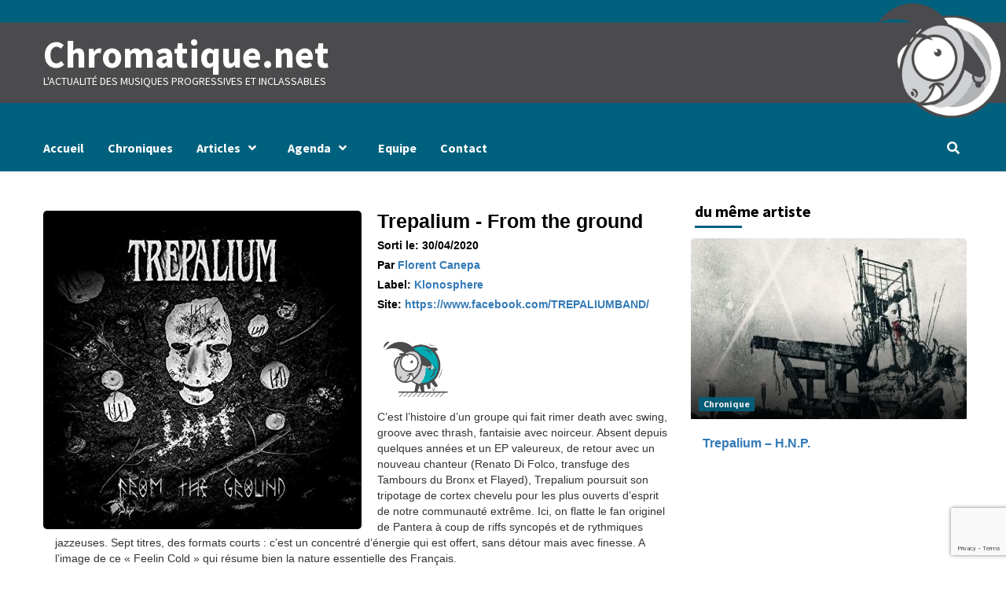

--- FILE ---
content_type: text/html; charset=utf-8
request_url: https://www.google.com/recaptcha/api2/anchor?ar=1&k=6LevgDEbAAAAAK0eTecsqSEqQp1pON8ikvhzwhu6&co=aHR0cHM6Ly93d3cuY2hyb21hdGlxdWUubmV0OjQ0Mw..&hl=en&v=PoyoqOPhxBO7pBk68S4YbpHZ&size=invisible&anchor-ms=20000&execute-ms=30000&cb=m85s0nmm04bl
body_size: 48526
content:
<!DOCTYPE HTML><html dir="ltr" lang="en"><head><meta http-equiv="Content-Type" content="text/html; charset=UTF-8">
<meta http-equiv="X-UA-Compatible" content="IE=edge">
<title>reCAPTCHA</title>
<style type="text/css">
/* cyrillic-ext */
@font-face {
  font-family: 'Roboto';
  font-style: normal;
  font-weight: 400;
  font-stretch: 100%;
  src: url(//fonts.gstatic.com/s/roboto/v48/KFO7CnqEu92Fr1ME7kSn66aGLdTylUAMa3GUBHMdazTgWw.woff2) format('woff2');
  unicode-range: U+0460-052F, U+1C80-1C8A, U+20B4, U+2DE0-2DFF, U+A640-A69F, U+FE2E-FE2F;
}
/* cyrillic */
@font-face {
  font-family: 'Roboto';
  font-style: normal;
  font-weight: 400;
  font-stretch: 100%;
  src: url(//fonts.gstatic.com/s/roboto/v48/KFO7CnqEu92Fr1ME7kSn66aGLdTylUAMa3iUBHMdazTgWw.woff2) format('woff2');
  unicode-range: U+0301, U+0400-045F, U+0490-0491, U+04B0-04B1, U+2116;
}
/* greek-ext */
@font-face {
  font-family: 'Roboto';
  font-style: normal;
  font-weight: 400;
  font-stretch: 100%;
  src: url(//fonts.gstatic.com/s/roboto/v48/KFO7CnqEu92Fr1ME7kSn66aGLdTylUAMa3CUBHMdazTgWw.woff2) format('woff2');
  unicode-range: U+1F00-1FFF;
}
/* greek */
@font-face {
  font-family: 'Roboto';
  font-style: normal;
  font-weight: 400;
  font-stretch: 100%;
  src: url(//fonts.gstatic.com/s/roboto/v48/KFO7CnqEu92Fr1ME7kSn66aGLdTylUAMa3-UBHMdazTgWw.woff2) format('woff2');
  unicode-range: U+0370-0377, U+037A-037F, U+0384-038A, U+038C, U+038E-03A1, U+03A3-03FF;
}
/* math */
@font-face {
  font-family: 'Roboto';
  font-style: normal;
  font-weight: 400;
  font-stretch: 100%;
  src: url(//fonts.gstatic.com/s/roboto/v48/KFO7CnqEu92Fr1ME7kSn66aGLdTylUAMawCUBHMdazTgWw.woff2) format('woff2');
  unicode-range: U+0302-0303, U+0305, U+0307-0308, U+0310, U+0312, U+0315, U+031A, U+0326-0327, U+032C, U+032F-0330, U+0332-0333, U+0338, U+033A, U+0346, U+034D, U+0391-03A1, U+03A3-03A9, U+03B1-03C9, U+03D1, U+03D5-03D6, U+03F0-03F1, U+03F4-03F5, U+2016-2017, U+2034-2038, U+203C, U+2040, U+2043, U+2047, U+2050, U+2057, U+205F, U+2070-2071, U+2074-208E, U+2090-209C, U+20D0-20DC, U+20E1, U+20E5-20EF, U+2100-2112, U+2114-2115, U+2117-2121, U+2123-214F, U+2190, U+2192, U+2194-21AE, U+21B0-21E5, U+21F1-21F2, U+21F4-2211, U+2213-2214, U+2216-22FF, U+2308-230B, U+2310, U+2319, U+231C-2321, U+2336-237A, U+237C, U+2395, U+239B-23B7, U+23D0, U+23DC-23E1, U+2474-2475, U+25AF, U+25B3, U+25B7, U+25BD, U+25C1, U+25CA, U+25CC, U+25FB, U+266D-266F, U+27C0-27FF, U+2900-2AFF, U+2B0E-2B11, U+2B30-2B4C, U+2BFE, U+3030, U+FF5B, U+FF5D, U+1D400-1D7FF, U+1EE00-1EEFF;
}
/* symbols */
@font-face {
  font-family: 'Roboto';
  font-style: normal;
  font-weight: 400;
  font-stretch: 100%;
  src: url(//fonts.gstatic.com/s/roboto/v48/KFO7CnqEu92Fr1ME7kSn66aGLdTylUAMaxKUBHMdazTgWw.woff2) format('woff2');
  unicode-range: U+0001-000C, U+000E-001F, U+007F-009F, U+20DD-20E0, U+20E2-20E4, U+2150-218F, U+2190, U+2192, U+2194-2199, U+21AF, U+21E6-21F0, U+21F3, U+2218-2219, U+2299, U+22C4-22C6, U+2300-243F, U+2440-244A, U+2460-24FF, U+25A0-27BF, U+2800-28FF, U+2921-2922, U+2981, U+29BF, U+29EB, U+2B00-2BFF, U+4DC0-4DFF, U+FFF9-FFFB, U+10140-1018E, U+10190-1019C, U+101A0, U+101D0-101FD, U+102E0-102FB, U+10E60-10E7E, U+1D2C0-1D2D3, U+1D2E0-1D37F, U+1F000-1F0FF, U+1F100-1F1AD, U+1F1E6-1F1FF, U+1F30D-1F30F, U+1F315, U+1F31C, U+1F31E, U+1F320-1F32C, U+1F336, U+1F378, U+1F37D, U+1F382, U+1F393-1F39F, U+1F3A7-1F3A8, U+1F3AC-1F3AF, U+1F3C2, U+1F3C4-1F3C6, U+1F3CA-1F3CE, U+1F3D4-1F3E0, U+1F3ED, U+1F3F1-1F3F3, U+1F3F5-1F3F7, U+1F408, U+1F415, U+1F41F, U+1F426, U+1F43F, U+1F441-1F442, U+1F444, U+1F446-1F449, U+1F44C-1F44E, U+1F453, U+1F46A, U+1F47D, U+1F4A3, U+1F4B0, U+1F4B3, U+1F4B9, U+1F4BB, U+1F4BF, U+1F4C8-1F4CB, U+1F4D6, U+1F4DA, U+1F4DF, U+1F4E3-1F4E6, U+1F4EA-1F4ED, U+1F4F7, U+1F4F9-1F4FB, U+1F4FD-1F4FE, U+1F503, U+1F507-1F50B, U+1F50D, U+1F512-1F513, U+1F53E-1F54A, U+1F54F-1F5FA, U+1F610, U+1F650-1F67F, U+1F687, U+1F68D, U+1F691, U+1F694, U+1F698, U+1F6AD, U+1F6B2, U+1F6B9-1F6BA, U+1F6BC, U+1F6C6-1F6CF, U+1F6D3-1F6D7, U+1F6E0-1F6EA, U+1F6F0-1F6F3, U+1F6F7-1F6FC, U+1F700-1F7FF, U+1F800-1F80B, U+1F810-1F847, U+1F850-1F859, U+1F860-1F887, U+1F890-1F8AD, U+1F8B0-1F8BB, U+1F8C0-1F8C1, U+1F900-1F90B, U+1F93B, U+1F946, U+1F984, U+1F996, U+1F9E9, U+1FA00-1FA6F, U+1FA70-1FA7C, U+1FA80-1FA89, U+1FA8F-1FAC6, U+1FACE-1FADC, U+1FADF-1FAE9, U+1FAF0-1FAF8, U+1FB00-1FBFF;
}
/* vietnamese */
@font-face {
  font-family: 'Roboto';
  font-style: normal;
  font-weight: 400;
  font-stretch: 100%;
  src: url(//fonts.gstatic.com/s/roboto/v48/KFO7CnqEu92Fr1ME7kSn66aGLdTylUAMa3OUBHMdazTgWw.woff2) format('woff2');
  unicode-range: U+0102-0103, U+0110-0111, U+0128-0129, U+0168-0169, U+01A0-01A1, U+01AF-01B0, U+0300-0301, U+0303-0304, U+0308-0309, U+0323, U+0329, U+1EA0-1EF9, U+20AB;
}
/* latin-ext */
@font-face {
  font-family: 'Roboto';
  font-style: normal;
  font-weight: 400;
  font-stretch: 100%;
  src: url(//fonts.gstatic.com/s/roboto/v48/KFO7CnqEu92Fr1ME7kSn66aGLdTylUAMa3KUBHMdazTgWw.woff2) format('woff2');
  unicode-range: U+0100-02BA, U+02BD-02C5, U+02C7-02CC, U+02CE-02D7, U+02DD-02FF, U+0304, U+0308, U+0329, U+1D00-1DBF, U+1E00-1E9F, U+1EF2-1EFF, U+2020, U+20A0-20AB, U+20AD-20C0, U+2113, U+2C60-2C7F, U+A720-A7FF;
}
/* latin */
@font-face {
  font-family: 'Roboto';
  font-style: normal;
  font-weight: 400;
  font-stretch: 100%;
  src: url(//fonts.gstatic.com/s/roboto/v48/KFO7CnqEu92Fr1ME7kSn66aGLdTylUAMa3yUBHMdazQ.woff2) format('woff2');
  unicode-range: U+0000-00FF, U+0131, U+0152-0153, U+02BB-02BC, U+02C6, U+02DA, U+02DC, U+0304, U+0308, U+0329, U+2000-206F, U+20AC, U+2122, U+2191, U+2193, U+2212, U+2215, U+FEFF, U+FFFD;
}
/* cyrillic-ext */
@font-face {
  font-family: 'Roboto';
  font-style: normal;
  font-weight: 500;
  font-stretch: 100%;
  src: url(//fonts.gstatic.com/s/roboto/v48/KFO7CnqEu92Fr1ME7kSn66aGLdTylUAMa3GUBHMdazTgWw.woff2) format('woff2');
  unicode-range: U+0460-052F, U+1C80-1C8A, U+20B4, U+2DE0-2DFF, U+A640-A69F, U+FE2E-FE2F;
}
/* cyrillic */
@font-face {
  font-family: 'Roboto';
  font-style: normal;
  font-weight: 500;
  font-stretch: 100%;
  src: url(//fonts.gstatic.com/s/roboto/v48/KFO7CnqEu92Fr1ME7kSn66aGLdTylUAMa3iUBHMdazTgWw.woff2) format('woff2');
  unicode-range: U+0301, U+0400-045F, U+0490-0491, U+04B0-04B1, U+2116;
}
/* greek-ext */
@font-face {
  font-family: 'Roboto';
  font-style: normal;
  font-weight: 500;
  font-stretch: 100%;
  src: url(//fonts.gstatic.com/s/roboto/v48/KFO7CnqEu92Fr1ME7kSn66aGLdTylUAMa3CUBHMdazTgWw.woff2) format('woff2');
  unicode-range: U+1F00-1FFF;
}
/* greek */
@font-face {
  font-family: 'Roboto';
  font-style: normal;
  font-weight: 500;
  font-stretch: 100%;
  src: url(//fonts.gstatic.com/s/roboto/v48/KFO7CnqEu92Fr1ME7kSn66aGLdTylUAMa3-UBHMdazTgWw.woff2) format('woff2');
  unicode-range: U+0370-0377, U+037A-037F, U+0384-038A, U+038C, U+038E-03A1, U+03A3-03FF;
}
/* math */
@font-face {
  font-family: 'Roboto';
  font-style: normal;
  font-weight: 500;
  font-stretch: 100%;
  src: url(//fonts.gstatic.com/s/roboto/v48/KFO7CnqEu92Fr1ME7kSn66aGLdTylUAMawCUBHMdazTgWw.woff2) format('woff2');
  unicode-range: U+0302-0303, U+0305, U+0307-0308, U+0310, U+0312, U+0315, U+031A, U+0326-0327, U+032C, U+032F-0330, U+0332-0333, U+0338, U+033A, U+0346, U+034D, U+0391-03A1, U+03A3-03A9, U+03B1-03C9, U+03D1, U+03D5-03D6, U+03F0-03F1, U+03F4-03F5, U+2016-2017, U+2034-2038, U+203C, U+2040, U+2043, U+2047, U+2050, U+2057, U+205F, U+2070-2071, U+2074-208E, U+2090-209C, U+20D0-20DC, U+20E1, U+20E5-20EF, U+2100-2112, U+2114-2115, U+2117-2121, U+2123-214F, U+2190, U+2192, U+2194-21AE, U+21B0-21E5, U+21F1-21F2, U+21F4-2211, U+2213-2214, U+2216-22FF, U+2308-230B, U+2310, U+2319, U+231C-2321, U+2336-237A, U+237C, U+2395, U+239B-23B7, U+23D0, U+23DC-23E1, U+2474-2475, U+25AF, U+25B3, U+25B7, U+25BD, U+25C1, U+25CA, U+25CC, U+25FB, U+266D-266F, U+27C0-27FF, U+2900-2AFF, U+2B0E-2B11, U+2B30-2B4C, U+2BFE, U+3030, U+FF5B, U+FF5D, U+1D400-1D7FF, U+1EE00-1EEFF;
}
/* symbols */
@font-face {
  font-family: 'Roboto';
  font-style: normal;
  font-weight: 500;
  font-stretch: 100%;
  src: url(//fonts.gstatic.com/s/roboto/v48/KFO7CnqEu92Fr1ME7kSn66aGLdTylUAMaxKUBHMdazTgWw.woff2) format('woff2');
  unicode-range: U+0001-000C, U+000E-001F, U+007F-009F, U+20DD-20E0, U+20E2-20E4, U+2150-218F, U+2190, U+2192, U+2194-2199, U+21AF, U+21E6-21F0, U+21F3, U+2218-2219, U+2299, U+22C4-22C6, U+2300-243F, U+2440-244A, U+2460-24FF, U+25A0-27BF, U+2800-28FF, U+2921-2922, U+2981, U+29BF, U+29EB, U+2B00-2BFF, U+4DC0-4DFF, U+FFF9-FFFB, U+10140-1018E, U+10190-1019C, U+101A0, U+101D0-101FD, U+102E0-102FB, U+10E60-10E7E, U+1D2C0-1D2D3, U+1D2E0-1D37F, U+1F000-1F0FF, U+1F100-1F1AD, U+1F1E6-1F1FF, U+1F30D-1F30F, U+1F315, U+1F31C, U+1F31E, U+1F320-1F32C, U+1F336, U+1F378, U+1F37D, U+1F382, U+1F393-1F39F, U+1F3A7-1F3A8, U+1F3AC-1F3AF, U+1F3C2, U+1F3C4-1F3C6, U+1F3CA-1F3CE, U+1F3D4-1F3E0, U+1F3ED, U+1F3F1-1F3F3, U+1F3F5-1F3F7, U+1F408, U+1F415, U+1F41F, U+1F426, U+1F43F, U+1F441-1F442, U+1F444, U+1F446-1F449, U+1F44C-1F44E, U+1F453, U+1F46A, U+1F47D, U+1F4A3, U+1F4B0, U+1F4B3, U+1F4B9, U+1F4BB, U+1F4BF, U+1F4C8-1F4CB, U+1F4D6, U+1F4DA, U+1F4DF, U+1F4E3-1F4E6, U+1F4EA-1F4ED, U+1F4F7, U+1F4F9-1F4FB, U+1F4FD-1F4FE, U+1F503, U+1F507-1F50B, U+1F50D, U+1F512-1F513, U+1F53E-1F54A, U+1F54F-1F5FA, U+1F610, U+1F650-1F67F, U+1F687, U+1F68D, U+1F691, U+1F694, U+1F698, U+1F6AD, U+1F6B2, U+1F6B9-1F6BA, U+1F6BC, U+1F6C6-1F6CF, U+1F6D3-1F6D7, U+1F6E0-1F6EA, U+1F6F0-1F6F3, U+1F6F7-1F6FC, U+1F700-1F7FF, U+1F800-1F80B, U+1F810-1F847, U+1F850-1F859, U+1F860-1F887, U+1F890-1F8AD, U+1F8B0-1F8BB, U+1F8C0-1F8C1, U+1F900-1F90B, U+1F93B, U+1F946, U+1F984, U+1F996, U+1F9E9, U+1FA00-1FA6F, U+1FA70-1FA7C, U+1FA80-1FA89, U+1FA8F-1FAC6, U+1FACE-1FADC, U+1FADF-1FAE9, U+1FAF0-1FAF8, U+1FB00-1FBFF;
}
/* vietnamese */
@font-face {
  font-family: 'Roboto';
  font-style: normal;
  font-weight: 500;
  font-stretch: 100%;
  src: url(//fonts.gstatic.com/s/roboto/v48/KFO7CnqEu92Fr1ME7kSn66aGLdTylUAMa3OUBHMdazTgWw.woff2) format('woff2');
  unicode-range: U+0102-0103, U+0110-0111, U+0128-0129, U+0168-0169, U+01A0-01A1, U+01AF-01B0, U+0300-0301, U+0303-0304, U+0308-0309, U+0323, U+0329, U+1EA0-1EF9, U+20AB;
}
/* latin-ext */
@font-face {
  font-family: 'Roboto';
  font-style: normal;
  font-weight: 500;
  font-stretch: 100%;
  src: url(//fonts.gstatic.com/s/roboto/v48/KFO7CnqEu92Fr1ME7kSn66aGLdTylUAMa3KUBHMdazTgWw.woff2) format('woff2');
  unicode-range: U+0100-02BA, U+02BD-02C5, U+02C7-02CC, U+02CE-02D7, U+02DD-02FF, U+0304, U+0308, U+0329, U+1D00-1DBF, U+1E00-1E9F, U+1EF2-1EFF, U+2020, U+20A0-20AB, U+20AD-20C0, U+2113, U+2C60-2C7F, U+A720-A7FF;
}
/* latin */
@font-face {
  font-family: 'Roboto';
  font-style: normal;
  font-weight: 500;
  font-stretch: 100%;
  src: url(//fonts.gstatic.com/s/roboto/v48/KFO7CnqEu92Fr1ME7kSn66aGLdTylUAMa3yUBHMdazQ.woff2) format('woff2');
  unicode-range: U+0000-00FF, U+0131, U+0152-0153, U+02BB-02BC, U+02C6, U+02DA, U+02DC, U+0304, U+0308, U+0329, U+2000-206F, U+20AC, U+2122, U+2191, U+2193, U+2212, U+2215, U+FEFF, U+FFFD;
}
/* cyrillic-ext */
@font-face {
  font-family: 'Roboto';
  font-style: normal;
  font-weight: 900;
  font-stretch: 100%;
  src: url(//fonts.gstatic.com/s/roboto/v48/KFO7CnqEu92Fr1ME7kSn66aGLdTylUAMa3GUBHMdazTgWw.woff2) format('woff2');
  unicode-range: U+0460-052F, U+1C80-1C8A, U+20B4, U+2DE0-2DFF, U+A640-A69F, U+FE2E-FE2F;
}
/* cyrillic */
@font-face {
  font-family: 'Roboto';
  font-style: normal;
  font-weight: 900;
  font-stretch: 100%;
  src: url(//fonts.gstatic.com/s/roboto/v48/KFO7CnqEu92Fr1ME7kSn66aGLdTylUAMa3iUBHMdazTgWw.woff2) format('woff2');
  unicode-range: U+0301, U+0400-045F, U+0490-0491, U+04B0-04B1, U+2116;
}
/* greek-ext */
@font-face {
  font-family: 'Roboto';
  font-style: normal;
  font-weight: 900;
  font-stretch: 100%;
  src: url(//fonts.gstatic.com/s/roboto/v48/KFO7CnqEu92Fr1ME7kSn66aGLdTylUAMa3CUBHMdazTgWw.woff2) format('woff2');
  unicode-range: U+1F00-1FFF;
}
/* greek */
@font-face {
  font-family: 'Roboto';
  font-style: normal;
  font-weight: 900;
  font-stretch: 100%;
  src: url(//fonts.gstatic.com/s/roboto/v48/KFO7CnqEu92Fr1ME7kSn66aGLdTylUAMa3-UBHMdazTgWw.woff2) format('woff2');
  unicode-range: U+0370-0377, U+037A-037F, U+0384-038A, U+038C, U+038E-03A1, U+03A3-03FF;
}
/* math */
@font-face {
  font-family: 'Roboto';
  font-style: normal;
  font-weight: 900;
  font-stretch: 100%;
  src: url(//fonts.gstatic.com/s/roboto/v48/KFO7CnqEu92Fr1ME7kSn66aGLdTylUAMawCUBHMdazTgWw.woff2) format('woff2');
  unicode-range: U+0302-0303, U+0305, U+0307-0308, U+0310, U+0312, U+0315, U+031A, U+0326-0327, U+032C, U+032F-0330, U+0332-0333, U+0338, U+033A, U+0346, U+034D, U+0391-03A1, U+03A3-03A9, U+03B1-03C9, U+03D1, U+03D5-03D6, U+03F0-03F1, U+03F4-03F5, U+2016-2017, U+2034-2038, U+203C, U+2040, U+2043, U+2047, U+2050, U+2057, U+205F, U+2070-2071, U+2074-208E, U+2090-209C, U+20D0-20DC, U+20E1, U+20E5-20EF, U+2100-2112, U+2114-2115, U+2117-2121, U+2123-214F, U+2190, U+2192, U+2194-21AE, U+21B0-21E5, U+21F1-21F2, U+21F4-2211, U+2213-2214, U+2216-22FF, U+2308-230B, U+2310, U+2319, U+231C-2321, U+2336-237A, U+237C, U+2395, U+239B-23B7, U+23D0, U+23DC-23E1, U+2474-2475, U+25AF, U+25B3, U+25B7, U+25BD, U+25C1, U+25CA, U+25CC, U+25FB, U+266D-266F, U+27C0-27FF, U+2900-2AFF, U+2B0E-2B11, U+2B30-2B4C, U+2BFE, U+3030, U+FF5B, U+FF5D, U+1D400-1D7FF, U+1EE00-1EEFF;
}
/* symbols */
@font-face {
  font-family: 'Roboto';
  font-style: normal;
  font-weight: 900;
  font-stretch: 100%;
  src: url(//fonts.gstatic.com/s/roboto/v48/KFO7CnqEu92Fr1ME7kSn66aGLdTylUAMaxKUBHMdazTgWw.woff2) format('woff2');
  unicode-range: U+0001-000C, U+000E-001F, U+007F-009F, U+20DD-20E0, U+20E2-20E4, U+2150-218F, U+2190, U+2192, U+2194-2199, U+21AF, U+21E6-21F0, U+21F3, U+2218-2219, U+2299, U+22C4-22C6, U+2300-243F, U+2440-244A, U+2460-24FF, U+25A0-27BF, U+2800-28FF, U+2921-2922, U+2981, U+29BF, U+29EB, U+2B00-2BFF, U+4DC0-4DFF, U+FFF9-FFFB, U+10140-1018E, U+10190-1019C, U+101A0, U+101D0-101FD, U+102E0-102FB, U+10E60-10E7E, U+1D2C0-1D2D3, U+1D2E0-1D37F, U+1F000-1F0FF, U+1F100-1F1AD, U+1F1E6-1F1FF, U+1F30D-1F30F, U+1F315, U+1F31C, U+1F31E, U+1F320-1F32C, U+1F336, U+1F378, U+1F37D, U+1F382, U+1F393-1F39F, U+1F3A7-1F3A8, U+1F3AC-1F3AF, U+1F3C2, U+1F3C4-1F3C6, U+1F3CA-1F3CE, U+1F3D4-1F3E0, U+1F3ED, U+1F3F1-1F3F3, U+1F3F5-1F3F7, U+1F408, U+1F415, U+1F41F, U+1F426, U+1F43F, U+1F441-1F442, U+1F444, U+1F446-1F449, U+1F44C-1F44E, U+1F453, U+1F46A, U+1F47D, U+1F4A3, U+1F4B0, U+1F4B3, U+1F4B9, U+1F4BB, U+1F4BF, U+1F4C8-1F4CB, U+1F4D6, U+1F4DA, U+1F4DF, U+1F4E3-1F4E6, U+1F4EA-1F4ED, U+1F4F7, U+1F4F9-1F4FB, U+1F4FD-1F4FE, U+1F503, U+1F507-1F50B, U+1F50D, U+1F512-1F513, U+1F53E-1F54A, U+1F54F-1F5FA, U+1F610, U+1F650-1F67F, U+1F687, U+1F68D, U+1F691, U+1F694, U+1F698, U+1F6AD, U+1F6B2, U+1F6B9-1F6BA, U+1F6BC, U+1F6C6-1F6CF, U+1F6D3-1F6D7, U+1F6E0-1F6EA, U+1F6F0-1F6F3, U+1F6F7-1F6FC, U+1F700-1F7FF, U+1F800-1F80B, U+1F810-1F847, U+1F850-1F859, U+1F860-1F887, U+1F890-1F8AD, U+1F8B0-1F8BB, U+1F8C0-1F8C1, U+1F900-1F90B, U+1F93B, U+1F946, U+1F984, U+1F996, U+1F9E9, U+1FA00-1FA6F, U+1FA70-1FA7C, U+1FA80-1FA89, U+1FA8F-1FAC6, U+1FACE-1FADC, U+1FADF-1FAE9, U+1FAF0-1FAF8, U+1FB00-1FBFF;
}
/* vietnamese */
@font-face {
  font-family: 'Roboto';
  font-style: normal;
  font-weight: 900;
  font-stretch: 100%;
  src: url(//fonts.gstatic.com/s/roboto/v48/KFO7CnqEu92Fr1ME7kSn66aGLdTylUAMa3OUBHMdazTgWw.woff2) format('woff2');
  unicode-range: U+0102-0103, U+0110-0111, U+0128-0129, U+0168-0169, U+01A0-01A1, U+01AF-01B0, U+0300-0301, U+0303-0304, U+0308-0309, U+0323, U+0329, U+1EA0-1EF9, U+20AB;
}
/* latin-ext */
@font-face {
  font-family: 'Roboto';
  font-style: normal;
  font-weight: 900;
  font-stretch: 100%;
  src: url(//fonts.gstatic.com/s/roboto/v48/KFO7CnqEu92Fr1ME7kSn66aGLdTylUAMa3KUBHMdazTgWw.woff2) format('woff2');
  unicode-range: U+0100-02BA, U+02BD-02C5, U+02C7-02CC, U+02CE-02D7, U+02DD-02FF, U+0304, U+0308, U+0329, U+1D00-1DBF, U+1E00-1E9F, U+1EF2-1EFF, U+2020, U+20A0-20AB, U+20AD-20C0, U+2113, U+2C60-2C7F, U+A720-A7FF;
}
/* latin */
@font-face {
  font-family: 'Roboto';
  font-style: normal;
  font-weight: 900;
  font-stretch: 100%;
  src: url(//fonts.gstatic.com/s/roboto/v48/KFO7CnqEu92Fr1ME7kSn66aGLdTylUAMa3yUBHMdazQ.woff2) format('woff2');
  unicode-range: U+0000-00FF, U+0131, U+0152-0153, U+02BB-02BC, U+02C6, U+02DA, U+02DC, U+0304, U+0308, U+0329, U+2000-206F, U+20AC, U+2122, U+2191, U+2193, U+2212, U+2215, U+FEFF, U+FFFD;
}

</style>
<link rel="stylesheet" type="text/css" href="https://www.gstatic.com/recaptcha/releases/PoyoqOPhxBO7pBk68S4YbpHZ/styles__ltr.css">
<script nonce="UjUqCBukpciKJhPO9VQqig" type="text/javascript">window['__recaptcha_api'] = 'https://www.google.com/recaptcha/api2/';</script>
<script type="text/javascript" src="https://www.gstatic.com/recaptcha/releases/PoyoqOPhxBO7pBk68S4YbpHZ/recaptcha__en.js" nonce="UjUqCBukpciKJhPO9VQqig">
      
    </script></head>
<body><div id="rc-anchor-alert" class="rc-anchor-alert"></div>
<input type="hidden" id="recaptcha-token" value="[base64]">
<script type="text/javascript" nonce="UjUqCBukpciKJhPO9VQqig">
      recaptcha.anchor.Main.init("[\x22ainput\x22,[\x22bgdata\x22,\x22\x22,\[base64]/[base64]/[base64]/KE4oMTI0LHYsdi5HKSxMWihsLHYpKTpOKDEyNCx2LGwpLFYpLHYpLFQpKSxGKDE3MSx2KX0scjc9ZnVuY3Rpb24obCl7cmV0dXJuIGx9LEM9ZnVuY3Rpb24obCxWLHYpe04odixsLFYpLFZbYWtdPTI3OTZ9LG49ZnVuY3Rpb24obCxWKXtWLlg9KChWLlg/[base64]/[base64]/[base64]/[base64]/[base64]/[base64]/[base64]/[base64]/[base64]/[base64]/[base64]\\u003d\x22,\[base64]\\u003d\x22,\x22w4tzV8ODRV/CnMKoNV1ZM8OzAm7DrcODZyLCh8KEw4vDlcOzPMKxLMKLXGV4FA7Dl8K1NiLCqsKBw6/CpsOmQS7CnD0LBcK2LVzCt8O6w6wwIcKpw758A8KMGMKsw7jDtsK+wrDCosOHw6xIYMKMwr4iJRMgwoTCpMO7FAxNUDd3woU6wrpyccKtQMKmw593CcKEwqMQw4JlwobCt3IYw7VEw5MLMXg/wrLCoHlmVMOxw4BEw5obw4h5d8OXw5zDmsKxw5A+U8O1I37DmDfDo8OjwobDtl/[base64]/JMOawoRVwpgjwq1twoENwrpRwrlsC3xjBMKAYsKmw7FCQcK3wrnDuMKVw5HDpMK3FcKaOhTDq8K2QydkFcOmcgTDrcK5bMOoHhpwNMOiGXU0wpDDuzcuRMK9w7Akw6zCgsKBwobCi8Kuw4vCqyXCmVXCmsKNOyYgbzAswrbCh1DDm3/[base64]/[base64]/Cqx8qwrAUOSHDiMOxw5vCkGJPw71twq7CiCnDvSZww6LDiwrDvcKGw7IncsKuwq3Du17CkG/Ds8KgwqAkalUDw50mwoMNe8OqKMKOwpHCgj/ColrCtMKATA5AXcOywoHCjMODwpTCvsKHNTQ3aDnClgTDhMKHTUkdc8KXccOWw53Dh8OWLcKGw7gsS8KMwo9uOcOrwqTDrCl2w63DgMKqV8Kgw7EXwrZWw7zCt8OqecK1wqJOw6/DgsOUWHPCkH58w7bCvsOzYXjCvxbCqMKkdMKwHDbDq8KgUsO1PCErwqgUPcKeSEkrwppMWRA+wqwuwoRgA8KHL8OYw50dXAbCqWTCiS8vworDn8Kcw5JjV8K2w7nDkl/[base64]/CgMKDOcOKCMOYwpNfw6jCjAhfw5zCvsKfZsOrdVrDuMKhwp9rchfCt8K3RHFZwrkJcsOZw6o8w5TCgzHCiQrCjDjDvcO3MMKtw6fDsSrDvsKswrTCjXpqMcKECMK6w5vDk2HCp8K6a8K1woDCkcKnAHZbwp7CpEnDqAjDmnN/DMOrVyh4P8K+w4jClcK8TG7CnS/DmgLCqsK4w5RUwpkQbMO0w4zDnsOpw7cdwqRhK8ObCG1CwpEBX2rDocO6fsOLw5fCtGAgISrDoSPDl8K+w5/ClMOIwqnDmwkuw7LDnmzCscOGw4gDwo7CoQliRMKhOcKWw5/CjsOKAy/CjkV5w4TCn8OKwoFmw67Dp1/[base64]/wrVCGcOWDsKTD8Kjwo4Aw6LCvizCmcOPPFocInbDrR7CiH1iwoBtFMO1MGFrXcOEwpvChSR0w7hwwp/CsBJXw5zDnWkQYDfCg8OWwowWdsO0w6DCucOswphRD1XDiG09PncfJcO2KUt6BEPCscO7bGBuO1UUw6vChcKsw5rClcOlayAOJMKow48Gw5w1wprDjMKYKSvDtz1aWcONchXCocKmeTTDjsOdGMKzw4tIwpjDqDvDpH3CoR/CgmHClWfDvMKSPkIUw415wrMADMKHNsKEYgMJMRrCu2LCkjHDrCvDu07DksK5wqwLwrjCusK7N1LDoBfCpMKfJgjChkXDtcKrw6k2PsKkNnIXw5zDk2fDtjTDjcOyXsOZwo/[base64]/wo/[base64]/[base64]/wrnCq0c6TzJkw6tVP8KEw7NfG8ORw7/CjH3DryhHw5PDiD0Cw7dgICcfw6XCm8O3bUfDucKDM8OBQ8KZS8Ouw5vCiGTDrMK1PMOwChTCthLCisK+wr3CohJsCcOQwqZVZmtBRBTClU8/ccKzw6lZwpodP0/[base64]/[base64]/CpENxE8Oiw7g1W3zCj8OYYMK8M8K8QMKeCsOlw6nDknfCiXnDrXViNcKBSsOlbsOWw6V6eBlYw5JxaSFqa8OheDwxCMKPWG9dw6nCjT8vFjJgFMOSwpVBSFHChsOJMcOdw7LDnCMVLcOlw5Y+VcOVKQVswrZnQBnDpcOeScOewpLDgwnDuRsBwrpWWMKNw6/[base64]/dMKtK8O3w49EwpNQQBEnwoLCoTfCp8K6BnFWbSAOBkPCh8O/cxbCiy/Dg2sDSsOsw7fDgcKvIDg6wrUNwovCujchU2vCnDsdwolXwqNHTRI5HcOxw7TCr8OTwpEgw6HCsMKucn3CsMOjwosZwrvCkXPCn8O9MzDCpsKcw5p9w5MawrHCksK+woYbw67CgEDDqMOxwpFwNhrClMKZSkTDuXUXRELCmsO0BsO4ZsOfw5M/KsKzw5wyZ0lmKQ7CiQAOPBJfw4VweX01DxYHDFwQw7suw50kw5luwq/CsCpGw48jw7B1bMOBw4QkC8KYLsOEw715w7JzelRRwr5xDsKQw5xZw7vDnShFw6J2XcKHci4bwpnCsMO2D8OIwqIPczk4E8ODEWDDijlfwoXDs8K4GXbCgxbCm8OIH8KodMKfWcOlw4LDmUMyw7sfwr/DqG/CnMO+TsOJwpHDlcOtw5MIwoJHw7I8NmrCisK6JMOcNMONQXbDvlfDvMKxw5TDv0Mhw49nwojCusOOwoklw7LCgMKdAsKIesKHPsKZZEXDg1FTw5TDtHlhUDDCp8OOdmEZHMObNsKhw6swHijDqcKzeMORXBfCknnChcOPwoHCoVxkw6QHwo9iwobDrRfDtMOCOE9/w7ESw73DicOFwo3CqcOfw614w6rDicOew5XDncOxw6jDvw/CkiNFNT1gw7bDlcOew6BDRVsKWkbDgjwCJMKxw5skw5XDncKHw6LDmsOPw6UBw6cuDcK/wq0fw49ZAcObwpfCiFfCmMOGw5vDisO/D8OPXMOrwogDDsKYWsKNf3/Cl8Kaw4nCvy3DtMK6w5MWwqPCjcKXwpvDtVJfwrXDj8OlJcOHWsOfGMOaOsOAw4IKwpHCosOYwpzChsOMw6fCnsOOMsK/[base64]/CgVgQwoPCp8O1wrnCrivDqcOJw4bDg8OcwrpGw5lKGsKBw4HDrsKaPMOkasKqwrvCp8KnKVLCuhfDsU3CvcOXw41/[base64]/aMOSwpEsYQ8vGUzDv8OrM27CisOwwpIFIsK9wq7DscOTQcOkOcKIwpbCmMOHwo3DmzRww77DkMKlfcK8CMKKfsO0OjvClnLCscOpGcOUQSsDwoV5wq3CrE3DmEMAAsKqNDzCnEgNwptvBWTDlHrCmxHCjTzDlMOSwqrCmMOMw5XCrn/DiF3DsMKQw7RgF8Orw4Zow5HDqEVTwqkJA2nCpAfDgMKRwop2FUzCjXbDucKKFBfDjlIOcEUYwrpbOcKAw57CiMOSTsK8RDREaSkVwrh0wqXCo8O9OwVZBsOpwrg2w6tSHTYxGi7DqsKfc1AZeB/DqMORw67DoWTCncO5RT5EPg7Dq8OYHRnCpMOww4XDnBrDnykveMO3w6V/w4vDuH0ow7HDgVJTB8Ocw7tHw5NGw6slN8KeVMKPBMOJS8K3wqUiwp51w5cCecOUJcOqJMOSw4DCs8KAwpHDvDh5w7/DtksUDsOqccK2VcKUWsOFJTFvecOxw47Dg8OBwpzCm8K/QVpLVMKgAGFdwpDCpsK2wrDChsKIX8OiMwFYFg4CW15xVcOqZcKRwojCvMKJw7wJw4jClcOCw5p8esODbcONVcOyw5Yqw6HCu8Ouwr/DssOAwqECN2/DvE7Cl8OxWWDCtcKRw5HDliTDg1PCh8Kqwq9SC8OXasObw7fCgDLDrzhqwr/DtsOMVMOZw53Co8OZw5AmR8Oqw77DhcKRL8KOwp8NSMKGIVzDlsKOw77CiBofw7vDt8KLRm7DmUDDkMKcw65Bw4IdEMKBw6Z7dMORZhXChsKDLBXCqmDDlgNUaMOPaEnDqA/Cgh3CsFbCnlbCg1gNZcOJbsKXwprDrsKHwqjDriPDjmvCjEDDicK7w6oJDA/CtgzCig3DtcKEGMOrw7t/wqAsXsOCL0RZw7hzSXRawrfChMOQC8KuDhfCoUnCjMOVwrLCvQpEwpfDn1/DnXgrNiTDikkiWD/DmMOLCsOHw6Yaw4A7w5ExcRV9CW/Cg8K6w6vCv35/w6nCqRnDuxPDscK+w7s8KUkMccKWw6PDscOXQsO2w7oTwrFMw6pfEsKIwpdcw4I8wqcDBMOtPjZqeMKAw6c2wpvDgcO3wpQIw5LDqiDDogLCusOnH3dKEMOHbMK0OHsvw7prw5Bfw7sZwosFwr7CmyvDnMOVBsKcw75/w4XCoMKRd8KBw7zDuAp6VCDCmSjCncK3DMOzTMO6P21rwpMew5TDl10DwqLCoz5gYMOARjPCmcOtL8OQQ1xoS8Odwp06w7kiw7DDizrCggV6w4JqP2DCmMK/w47Di8K9wpYFUScBw740wpPDu8OIw4UPwrUbwqzCmkR8w4BJw49Cw71jw4wRwrnCvsOtKGjCjiJ4w7RbKl81wonDn8OqIsOvcGvDvsK1JcKEw6LDnsOkF8Kaw7LCjsOVwrA8w70WHcKgw4k2wqAAHG5sbWx7DsKSYVrDucK/dsOpM8Kfw6hWw6JxURkUYcOLwqnCjyEAPcKDw7vCq8Oiw7/DijwBwojCnFV9wpY0w5oGw7fDo8O7woMMesKsOwgSSSnCtCFrwpF3GFt0w67CucKhw6nCvlEWw5HDpcOKD2PCscOpw7XDqcOdwo3Dqm3DoMK/CcOrV8Kmw4zCiMKhw5jCiMKxw7nCs8KWwrlrPRMWwovDrx/CiCtKZ8OQf8KMwpTCm8Oow4owwoDCv8KPw5tBbipLAwZ8wrpRw6LCh8OfbsKgQRDCj8KlwrHDm8O9DsOQc8OhHMKkW8KIRgPCpB7CiAPDi0rCscOXLgnDi17DjMKQw4QtwpXDjFdxwqrDt8OCZ8Kfa2JKXHBzw4Z/[base64]/CgcOXJHcHc8KDGBkWwrIqw79Dw4dKfsO3TknDtMKzwqEfUMK/Qg9Sw5cqwqHCjRVifcOeKRfCjcKlBwfCmcOSCkRYwrdTwr8VfcKaw57CnsOFGsOXfQUNw5HDncO/w7FQL8ORwrcww7/[base64]/CtMKYwooQMhnCncOHbg/CmQ7DmMKMA8K8JMKMJMKaw7BswofDhGPCqjzDvAFlw57Cs8KiFyxXw59sTsKTV8OQw556BMOwF0NTTEdDwpEiPwXClm7CnMKzckHDh8OZwofDoMKqJzoEwozCkMOWw5nDrGHDuwMkXW1PIMO6WsOKdMOJIcKpwpIxw7/[base64]/[base64]/Wm5xaUfDoXJgw6xCwpDDmBPDmkUtwoVcKDXCn33CiMKNwp1WcGfDscKdwqzCosKkw7sTYsOWeBzDrcOLKihnw5gtewVKbcOaKsKgRGLDiBo6XkvCllNWw6l4Bn/DhMOXKMO9wpfDoSzCiMOIw7zCkcKwJzkYwrrCgMKMwq9vwppYGMKVG8K2YsKnw5Uvw7LDtT/CusOsG0nCpGjCpcKwQxrDmsKwfMO+w4vClMOlwrEowqp3YHHCpsOAOiQbwrfClhDCqG/Dg01uNi9SwrPCplY5D0/[base64]/CkcK9PcK6worChnQUBVXDpDXCmsOrw6VgfMO3DsK0wq1Bw59MOnLDtsKjGsOaJlx6w7rCsA13w4RrD0PCn0kjw69ewqsmw4AhemfCpwbCk8Kow7PCkMKewr3CnR3CqcKywpppw5Q6w5EJU8OhV8OsU8OJcD/CksKSw4nDj1DDq8KAwqYSwpPCmHTDu8ONwqrDs8KGw5nCgsO4bsONCMOXZRkiwoQgwodyJV3DlmHCuEvCsMO+woAFeMKvbExJwq08AcKUOyhdwpvCjMK+wrvDg8Khw6dWHsOvw6DDs1vDlcO/RMK3OQ3CosKLQRjCksOfw5R8w4LDicKMwrYUaQ3CncKiEx0yw7DDjgodw6TCjgd9fSwUw5cMw69BbsKnWG/Ch1TCnMOywrHCrlxpw7rDmMKcw6bCv8OYcsKgBWzClcOKwqzCncOcw7pFwrjChjwZdFRqw6HDoMK9OwgwFcKpw5ZuWmXDs8OCPkDCmkJqwpkbwpBhwphtHRIsw4/Ct8K/UBPDkRIWwo/CnxZvfsKrw7vDgsKNwp97w5leSMOHJF/CviDDqmciCcKnwoMIw5nDhw5Kw7BzYcKAw5DChcKiIwrDo31YwrjCuGVYwq1lQF3DpQDCs8Kvw5rCkUrChi3Cjy8ibMKwwr7DkMKdwrPConE/w67DlMO5XgLCucOXw4bCrMO6VjQtwqLCqggSEVkRwpjDp8O8wpfCrm5rKWrDqTnDksKRL8OHG1hRw4XDo8KnKsKJwpZ7w5Zuw7XDn3LCijwEFQ7DtsK4V8KKw4Q+w6nDo1LDt3kxwpHCpFDCtsKJFlQXRRVEVR3DqEZ9wrDDuTLDnMOIw4/DgE/DssODYsKswqDCicOQG8OYNx/DlTFoUcKyWGXDocO5ZcK6PcKOw5zCnMOOwpohwrDCgnHCiAEpenZyW0HCkkzDicOLBMOXwrrCi8OjwojCjsOew4ZuCFc9BDYTWlE/a8O5wrXCpwzCnkwAwqc4w47Dp8OhwqMow6HDrsOSfCAzwps/QcKqAyTDmsK/W8Ksd2oXwqrDugLDt8O+YGMxPMOxwqnDi0cVwpLDpsKgw419w47CgSwjPMKITsO6PG3Dq8KvVW9iwoMHdsOoD13Do150wrk7wqk5wpMGTzvCsyjCoVrDhwHCg0zDscOMXCdUehUSwr3DrEhow7DCgsO3w6AQwp/DhsOdZFgtw7Vtw79zI8KVOXbCoh7Dv8OkQAx/[base64]/XEdrwpnCtS9Kw6ddBcKtwpZcdMOGKTVSXHQIfMOjw7nCoBpWA8KXwo0gXcOMHcODwr7DuyZxw4jCoMKTw5B3w6k8BsOCwpLCq1fChcKfwo7CicOLVMKyDS/[base64]/ccK9H2AAwoDDtMKwWVHCqcOJLGTCssKCZcKIwqBzfzfCqsO5wpHDncOyc8Kdw4ZBw79XABMQG1Jpw6DCucOSaUdZBcOaw4vCmcOgwo5jwp7CuHBHO8KQw75yKjzCkMK7w6TDmV/CowfDj8Kgw5ZMQhVmwpYBw7XDssOlw45TwrDCkjgrwpDDncOYOHxfwqtFw5FZw7QEwqkKEMOPw4h3QEM4HHjCjEkGP2AJwovCkVl/VXDDvxrCuMKVXcORF2XCoGV/LcKqwrPCrilKw7vCkjTCs8OsTsOjC0Q4f8KmwpIRw5oxesOze8OKYy3Dv8K1YUQOw4/CskxTGsOYw5vCmcOxw6rDqsKww6R3woMawrYOwrpzw6bDqAdlwpIpGj7CncOmKcO4wqtNw7rDphhHwqZkwrzDlQfDlj7CpsOewqVeB8K4M8K7B1XCs8KEWcOtw7kvw67DqExGwpsvEEvDqE5Sw64CGSJjVBjCgMKTwofCusO/YjwEwpTCsGdiaMOJEEp/[base64]/f8K1MUDDrcKhccKmJijDuktJw5/CnMK/N8O1wrzDsljCvMKGQGrCnmlcwqRlwoVVw5hob8KTWEQ3VSk/w5sCMRbDkMK0WcO8wpXDocKqwr94FTDDs2zCsEE8Xk/DrcOmFMKcwq8uesKjLsKra8OFwoQleww5TxfCpsKxw7QEwrvCsMK2wqAKwqh3w5RnQcKpwpI6BsK1w6AxWmfCqDITCyrDrgbClQwRw5nCrzzDsMOQw4rDhTM8Z8KKcDARcMOHBsK5wqPClcOMwpEhw6HCrsK0a0zDhUZtwqnDoUtULsKVwqZewoPCly/CnFtEazodw7jDm8OqwoVpwp8Owo3DgsKeNgPDgMKFw6Mcwr0rKsOfVUjCnMKiwqPDrsO3w77DpH4qw5DDnj8cwoJKfADCsMK3MHBCQDgdOMOIaMOjHm5dAMKxw7rDm1lwwrF5QEnDjU9qw4XCsF7DscKaMEgkwqjDhGB0wqHDuTVvXCTDjQTDn0fChcOVwrfCl8OmVH/DjCPDlcOIGmhww5TCglRqwrQyeMKiG8OGfzs+wqp4esKQLGsawrc9wqbDiMKrGsOGcgbCpFTCjFDDqU/[base64]/[base64]/[base64]/WA95wqPDpEXClFwOwrwEwobDo8OAO8Kpw7xQwqVSN8Kyw7s4wp5rw7PDkWjDjMKGw5RCSxVVw5c0BCnDij3DulF+dQhJw5QQBTFpwqUBDMOCc8KTwonDvEbDs8K+wrnCgMKfwrheLSvCjkA0wrAuF8KAwoPCmXB/WnXCh8KnNsO1KA5yw6jCmHnCmGNxwoxDw6bClcOxWRV6DxRxacOeQsKMZ8Kdw6TCp8Ovw4kTwq09DnrCgMOweRgcwoTCsMK7aSkqTcOkD2/CqHcJwrcfD8Oew6s+wppoI1gxDQJgw5MHK8ONw5vDqS8XXxXCnMK4YBzCuMO2w7l3OAhBDEvDq0rCh8KKw5nDkcKgUcOQw54OwrvCsMK/f8KOQ8OoPx5ew4tcccOPwo43wp3CjnTCu8KaGsK4wqXCgEPDoWLCocKYeXlFwpwlfTjDqG3DlxjCvsKbDi1ewpbDo1XClsOKw7nDm8KnJiUBKcOcwpTCnQfDisKLIURlw74BwqbDiFPDqiNmBMO4w4XCmcOhPmbDlMKcQBTDisOMSj/Ci8O7RHDCnzkHFMKRbMOEwpLCjMKZw4fCvEvDmMOawph7aMKmwo90w6nDiWDCmzPCnsKhMQrDozTCjsOLc0rDvsOgwq/ComRFP8O9YQXDi8KQbcOCecKuw7cxwp00wo3DgMK5wqLCp8KRwoU/wpzDk8Kqw6zDg0TCowZzAyZVejRFwpZJKcO5wpFnwqbDiHwEIGrCkXILw7g/wrlfw7LDvRTCp2g+w47Cj2Ugwq7DmyPClUVXwrBUw4Itw7UfQFrCpMKMcsKiw4XCscOZwpoIwrBuYk8xWz4zaXfCpQ9AbMOPw67CtgIiFTTCqCElYMKBw7DDg8O/RcOHw7o4w5QHwoPClT5yw4hIDRNyFwV6KMODIMONwq9gwonDtcKsw6J/LMK6wrxjJMOowrQNDSUewpRWw7HCr8OZNMOFwrzDicOkw6DCscKyKBwxFwvDkjBcGMKIwoTCljjDlDjDuEfCr8OLwosEJD/DjizDt8K3RMKZw4csw4scw73ChsOrwq9ueBXDlh9YWiUZw43DtcKdDMKTwrrDtTxbwoUVEx/DvMKjR8O4H8Kje8KRw5HCqHdJw4rDvcK0wpZvwqTCvEvDisKCaMO0w4RdwqrDkQjCkF9JaRLChsKTw74RE1rCnlnClsKvUBjCqT8WFW3DkgLDgsKSw4Vmf2heBcOVw4nCoU10wq3ChsOfw6cfwpp+w6RXwq4SCcOawr3ChMOXwrAvCAAwDMK4bT/[base64]/w407wqXCpglEwr3Ds3zDpz/DlcO6w7LDiSgMw67Dv8KSwofCjHbCoMKFw6LDgMOxXcOPJyoFPMKYdmpgbUUHw6Inwp/DqRPChXTDvcOuEkDDiTnCjMOiKsKnwpzCpMOVw6EVw4/[base64]/CpsObw7h1U8KJO8K3w450CcKkw4LDl0IUwr7CiznDvwBFMQ91wrgTSMKEw6bDmnTDn8KDwrLDshNfI8O3eMOgJmzCpGTCqCBkFQXDnFB8O8OyAxbCu8OJwp1LJV3Cj2LDqxnCmsOzB8KdOMKKw4DDoMObwqh1CHdzwq3ClcKeKcOnACsnwpY/w5LDjCIqw47CtcKzwq7CksOew65NDX9PM8OoWsK/w6zCh8OWEBbDq8OTw6VeUMOdwo1Tw5Bmw6PDusObd8KWNGNrU8KeZwXCl8KDLHhzwpI8wo5RUsOXacKIYylqw7g/w6LCjMKVfSzDmsKUwozDpnY/LsOJeXcgB8OOMhjCtsO9UMKsT8KeC0rCpATCrsKaYXAya1dxw6gSbStNwrLCklDCsS/ClVTCmiNmScKfFWx4w5lYwojCvsKAw7bDjsOseiRkwqnDuBVXw5QTazFbWBTCrDLCsVbCk8O6wqFpw5jDtMORw55kAjAsf8K8w4LCrynDtFbCrsOaPcKdwoHCoFLCgMKVN8Khw4MSOjwqbsOEw61wNBHDucK/B8Kfw4DDnW0zWn7CghIDwpluw6HDhQnCgQU5wqbDqMK+w4k6wr/[base64]/DssOUwoXCkMK5cQDCh8Kuwp5Qw7jCrjoqJsKyw51GWzLDssOuKMOfMmHChX0kEENPYcODYsKFwoEJCsOVwozCsg5hwpnCpsOww5bDp8Kqw6/CncKKasKHf8O5wrhzRMO2w55THcO3w7LCocKuPcKZwo8CAcKzwpVgwoLDkMKADcO4AVnDs18AbsKDw4MMwqp2w619w7pNwoPCrz5YfsKLAsOGw4Mxw4jDtsOZIsKucXDCvsK+wo/Cq8KXwrAUEsKpw5LDvTowE8KswpoGaDdSKsKDw4xpN0g1wrUiwrMwwrDDiMKowpZZw7Nwwo3CqQIGeMKDw5fCqcKVw5LDsQLCtcKVF2t6w4I3b8K+w7NzDk3Cn2HCkHonwp/DkQjDvWLCjcKjZMO4wrhFwrDCr0TCu0/DgMKiIwvDm8OgW8KQw5LDhGowOX/CusKJXl/CuSppw6bDu8KFQFDDl8ObwqAwwqkbFsK4LMK1W1bCh3zCphAnw79mTFnCo8OOw5HCscKpw5DDn8OFw6cFw7RmwpzCmsKvwpHCjcOfwqI3w73CsQTCgmRUw5/[base64]/ChR/[base64]/DuQ98AnnCtMK6E1nClnMdf2TDisOWw5DCnMOzw7bCoW7CvsK4EDfChMK9wqwEw7XDmGhHw4UgL8O4XMKDwpjCvcKRQk44w4bDpyJPaAJ5PsKEw6pRMMOowoPCvgnDhwlqKsO+RwPCl8OPwrjDkMKiwo/[base64]/[base64]/wqTCqsOfw7DDpMKQwpHChXM9NsK6AG5wwrTCnMKlwqTDi8OqwqzDq8KFwrk2w4ZaZcKXw7jCmjEgdFUWw6UQccKowp7Cr8Kjw5p3wqLCk8OsdMOMwpTCh8KDR17DpsOfwrkgw748w5J8VHMQwo9DP2psCMKXdH/DjHQ+IVRbw5HDp8OjfcOgVsO0wqcGw6BKw4fClcKdwrnCmcKgKAjDsnrDlQVWew7CmsOkwrcfZjtRwpfCqgRDwrXCp8K+L8KcwoofwpBQwp54wpZzwqHDvHfCon/DpD3DhwbCmzt3PcODKsOJXmnDt2fDsiUjPcK6wpDCnMK8w5I4a8K+X8OOwr3DqsOqJlTDhMOEwrsqwrNJw53CvMOzbkzCh8KEU8O2w5PCv8KAwqQVwro/LTPDuMK4S1bCmDvChGQSamxcc8OUw6vCgENnOU/[base64]/DqsOJw5/ClV/[base64]/[base64]/wqJyw5oZVxNjwo3DucOLwp8Mw7pOAB7CpcOWGxLDvcKnCcKAwpjDngkcfcK7wq1FwqM1w4p3wrQeKlbDsADDhcKvesO7w4INcMKhwo/CicO+wpo6wqIqbBELwpTDmsOJGSFpVRfCm8OIw4c4w5YYRn8hw5DCn8OfwpbDs0DDk8Olwr8HNcOCbGNkCwlpw5PDjHfCs8K9f8OEwqlUw5Qlw40bXWPCthpEKmkDTFnDhHbDusOQwr94wrfCssOAGcKow48Ew4zDiXvDrR/DkgYvXnxIA8Onc054wq/CrXxXPMOWw49cXlrDmXxVw64ww4p2FQjDhhMKw5rDosK2wp1bEcKgwoUoRCLDqQRmJ3h+wr3CtcO8bFcvw47DlMKXwoPCq8OUIMKnw4PDmcOkw719w5TCm8OQw5sWw53CrcOjw5/DhR5bw43CvxXDosKoGFvCrTjDoU/CvhV5VsKANUvCqjBTw49yw6R6worDs0YYwoNGw7TDocKMw4BcwqvDgMKfKxprDMKpccKdOMKNwqLCnlHCiXbCnyQbwpbCokrDvXwuVMKXw5zDocKgw4bCt8OVw5/[base64]/wrJ5XsOTQmVFwoHDlsOxVSYNYSDCtcKSCyTDliTCisKUecORSGQiwrNfVsKZwrLCmjB/[base64]/w7QgNjxWw5k2I8K1OlfDqcOjbAFnw6nCvQoLGcODYmHDiMOWw5bDiTjCvkzCtcOAw7/[base64]/[base64]/PsOtwrwHWiLCs1nCmsKfdMOLOAnDtXcsJgEiwppqw4jDmMK9wqFTQMOewpBfw7fCmi9xwq3CpwjDm8O1RBtFwrwlCVhrwq/CvjrDkMOdBcKZfXcJJ8O6wpXCpi7Cu8KsS8KNwqrCmlLDjVYmN8OyInTCksKLwoYewo/Dk2/DjXEgw7lkLyHDhMKAGcOYw5nDmy1XQyphTsK7eMKEIz3Cs8OnP8K7w4x5dcKswrxyXMK2wq4MaknDhMOew7/[base64]/Dqy/DljbCrMKZaWMew4fCj218woDDn8KBw7AOw6tTNMKkwr8PJsKcw6AGw7bDpcOIWsK+w7bDgcOuZsKTCMOhd8OmNzXClhXDhyZhwqHCoSlQUSLCgcOQFsOFw7NJwogYaMOrwqnDnMKCRy7DujJzw4DDmw/[base64]/LcOVV39kwpQmGV47RcOkPCojXcKJAsOuw4rDh8K5ZWLCkMK8HQ5DDF1aw6nDngDDj1TDk0ckcsKdaSfCiGV4TcK6NcOxHMOrw6nDv8KcKzEKw6XCjcOow64wUAtfYzLCkiw4wqPDn8KjZW/DlkpAE0rDnlPDjsKbJSlKDHzDkG1jw7QAwqbChMO+wpfDvnzDsMKWEcOgw6HClB86wpzCqGvDgkACD3XDoxgywog2HcOmw7p0w5R+w6kww5skwq1PEMK5wr4pw5XDoiIAHzXDiMKWbsOQGMOrw4gxKsOzZQ/CoWY2wrLCiCrDs0A/woQww6ESXBguUgXDgzDDocKMH8ODAEfDpcKEwpdmAT1PwqPCusKUBQPDjABbw7/Dl8KCwrbCi8KxQMKLVW5RfCJAwrgTwrpkw653wrXCr33DtkzDuA5Rw7jDg0t4w7l6dnR7w5HCjxbDmMKmEhhlL1PDiWLCtsKwa2nCn8O6w7lXLRxewqkeUMKwTMKuwpRNw5AGYsORRcKfwrxPwqrCumnCgMKlwop3a8K1wqkNaG/[base64]/DuBlfB8OBYRnDkiXCkV/DqsKscMKRw71DdWMYwrY7X0xrE8OACDAjwrDCth48w65FccKlCTYWXsOFw5jDtsOgwpHCncOjYMOxw40jacOHwozDoMK2worCgmIheUfDiwMbw4LCoDzDq20MwoR1bcOqw6DDoMKdw5LDlMOKVmXChBNlw7zDnsOvLcObw7E4w5zDumnDnwrDkkXDlHd/csOCYAnDqRRow7LDolQywrxAw4koF2vDo8OyEcOCQMOcTsOfMsOUdcOUWnN3BMK9CMOedUQTw77Dm1zDlXHChgDDlkbDoTs7w50iBsKIflItwp/[base64]/CuUDDh2rDrcOmYgUkWsKOw71Gw5bDjFrDn8OcBcOyXwXCpWPDrcKwecOsL0gTw4QMbcOswqpZVsO9JBd8wo3CscOAw6dbwrgHNmbDuH5/[base64]/DqsK8FsK+w7Aowr3CkcOtwrfDnDgEYlLCqGNqwqjCtMKrNcK/wo3DignCt8KqwrHDksK7BR/CjsOVCFZgw44RCibCncOKw6PDssKJNF1kw7ouw67DgBtyw6syJVTCqX9Uw6/DrAzDlEDCpMO1YiPDi8KCw7vDvsOCwrF1ZwxUw40vT8KtZsOSOR3CmMOmwpPDtcO9PsKSw6Y8PcOuw57CvsK8w5ozAMKKRMOEYwPCrcKUwpoKwpIAwo7Dv0XDicOnw4/CnVLDpMKUwoDDvMK9I8O/UwhHw7/CmRspcMKRwrPDisKHw7LDssK+WcKzwoHDk8K9CMOVwq3Dr8K4wp/DvnARA04rw4vCnkfCkn4MwrIEKGlvwqgLcMOCwrw2woTClsKdOsK/GHhIRyfCpcOWciRaWsKIwpAXP8OMw6HDvXQdUcKaO8Oew5LCjEXDgMONw4o8HsOBw6XCpBdvw5bDq8OxwoMkXHh8bsKDUQrCvAknwqQ+w7/CuzXChR7DksKbw4sIwoPDlEHCoMKow7XDgA3DlMKTbcOUw48mX23Ct8KwTToLwoRnw4jCssKPw6HDtcOUM8K8wpp8cz3DgMKgCcKkbcORacO0wrnCuTTCpMKCw7XCgWdkcm8Hw79mZSLCoMKODVpFGiZGw4Qdw5LCksO/MBnCgcO2HkbCusOdw5HCq1XCsMOyQMOdcMOywodTwownw7/DmTnCmlfCp8KGw59LZGhfEcKgwq7Du0LDqsKCA27Dv1oWwrrCsMOYwoQ0wqjCtcOrwo/[base64]/PsOyw4w3UsKEwqDCkXZTAxbDgQ4uZFtew7XCp0zCpMKyw4/[base64]/[base64]/Dri4AET/CgsORw4ZNUyhtwpVYYXB1Iylxw6dew7RQwpIYwpnCnBrDlGPCnj/CgjPDn2JkTxg7f2LCk0l0HMO5w4zDmHLCmMK1UsO6N8OFw5/DksK6K8OWw4o/[base64]/DpwTCmMK2w57Dv1TDosKbdA/ChMKNwojDtlnDlwXDkywww61dPsOwb8KpwovDnRjCkcODw7BKX8KQwrjCqsKOZ30vwpjDunXCq8KkwohqwrE/FcKCNMKELsKKeR03wqFXLcKCwo7CoW/[base64]/woXCvkceWsKxwrLCtz1Sw7/[base64]/Di8KfMsOxVcOpwp7CsTjDtD9ENjXDrcKgJcKFwpvCgEbDqMKXw61+w4PClVfCjmTDp8OCdcOnwpYwXMOiwo3DrsKIw44CwrDDt2rDqSJzSGADK3VAUMOhdyDCr3/DqsKTwr3DicK2wrgmw67CnVFZwooNw6XDoMKkSEgKRcOzJ8OFZMOvw6bDj8OTw6vCjiHDrTVjF8OYJcOlTsKGMMOgw5jDkUVPwobCs246wqoYw5VZw4TDn8KWwq/DmA/CrFTDusOaDy3DrA/CjsORMVB9w6NDw7HDmcKOw51yD2TCmsOKFBBcD19gcsOLwp4LwqJMF214w6Vmw5zCi8Ohw6DClcOXwq05NsOYw4JawrLDhMOgw6smTMOPW3HDtMOiwpQaM8Obw6/DmcODLMOHwr1vw4hvwqtnw4XDvcOcw4Egw7DDl0zDmFh4w7bDnhjCpzQ/[base64]/[base64]/RMO2wrDDlMOQCTTDscKzw4s4w4IORTXDq8KSejfCoW9Xw4PChcKvQ8K8wpHChmMVw5PDjMKULsOGIsKCwrQ3NmvCsygoT2hKwpzClQAEIcKCw6LCijjDgsOzwqopVS3Cs3zCicOXwpxpAHhowpAgY0/CijfDrcOGfSQEworDjisab18jLUMkZx3DqyZ7w6Iww65hKMKYw5VtLMOERcK7wrtkw4gLJwt6wr7DgG1Iw7BaH8Oow4o6wonDvVHDozMGWsO/w5xUw6BqXsKhwoPDpAvDiyzDo8Kow77Ct1pBRXJow7fDrRUbw5vCmgvCrlHCklArwp5PW8KCw7UJwqZ3w6ISDcKhw4fCusKRw51AV0bDj8OyICZYAMKfZ8OPGhnCrMOfH8KQBAx5ecOUZV/[base64]/CtsKjcjLCo2LCo3TCmsKeDQMmKEYDw7tUwqo9wp5tSzIAw5TCsMK9wqDDq2Etw6c1wrnDtcKvw6EQw7LCiMOiJFdcwrp5bmtFwovCrlxcXsOEw7rCiEhHNFHCk041w7fCuUNkwqjClsO8fXJKWQ/DrAzCnQ8OTDFdw7tbwpwjGMO8w4/ClsKmY1UAwo1zXAnDicO9wr80w79VwoXCh0DDtsKSADjCixpzScOIewbDiQceYsKVw5E2NTpIVMO/w7xiK8KFHcOJQnpQJlHCr8K/TcOucHfDssKJQgbDlyTDoC0mw6TCgX8nR8K6woXDjVJcIjMtwqrDtsKwPVYCJ8KITcO1w6rCrCjDuMOlZcKQw7law4nCtsOBw6jDvl3DnnPDvcOAwpvCsEnCukjCq8Kqw4Ynw61nwqNvbBMyw6zDssK5w4oXwpHDl8KTAsOawpdUXMO7w4ITM1zCi3tww5l/w40/w7oGwpbCuMOZEEXDr0XDuhLCjR/DjsKewpDCv8OMQsOxY8OcO3Vdw458wofDk2LDhsKYN8O0w791wpPDhh1NNArDkHHCnCRzwrLDoyY/JxbDpMKcXDAQw4NLZ8KWFFHCrCcsCcOSw59Lw6jDlsK/[base64]/ETpoworCisKXN3TDq8K8McKfw4vCmMO7KMObwoNgwo7DqcKTLMOLw7PCvMK8H8K0CwPDjSbCiU1jCMKbw53CvsOhw5cPwoE8BcOKwos6MhbChxlIF8KMMcOAbk43w6RpB8OqA8K3w5fCiMKmwoktTWfCs8O/w7zCgRTDoTXDqMOqC8OmwpvDhHrClmDDrm7CvVE/[base64]/DocKzw7LCmXZUwq/DvC/[base64]/WhXChl5tB1vCvVIiw67Cu29ow7rDlcKyX0bCo8Oywr/DlR98BUEDw4JxFz7Cm2IWwrfDjMKZwozDik/CmsOmbm/[base64]\\u003d\\u003d\x22],null,[\x22conf\x22,null,\x226LevgDEbAAAAAK0eTecsqSEqQp1pON8ikvhzwhu6\x22,0,null,null,null,1,[21,125,63,73,95,87,41,43,42,83,102,105,109,121],[1017145,855],0,null,null,null,null,0,null,0,null,700,1,null,0,\[base64]/76lBhnEnQkZnOKMAhk\\u003d\x22,0,1,null,null,1,null,0,0,null,null,null,0],\x22https://www.chromatique.net:443\x22,null,[3,1,1],null,null,null,1,3600,[\x22https://www.google.com/intl/en/policies/privacy/\x22,\x22https://www.google.com/intl/en/policies/terms/\x22],\x22P7vO2EmjspZa25Rs8Yg5u4zG4vMLfBkNMJezzpnbpN4\\u003d\x22,1,0,null,1,1768817619008,0,0,[157,196,58],null,[32,107,21,84,196],\x22RC-1qLaZo36qVS7Bw\x22,null,null,null,null,null,\x220dAFcWeA5fZC3udqxUb0Bs9NdDgdxsAys3clPrwMDW0DR1UccyeLRwY2ThAnmhe7Uk4xI79hnnahW6Sx4vKX3_tysUKRohUS5Lkw\x22,1768900418802]");
    </script></body></html>